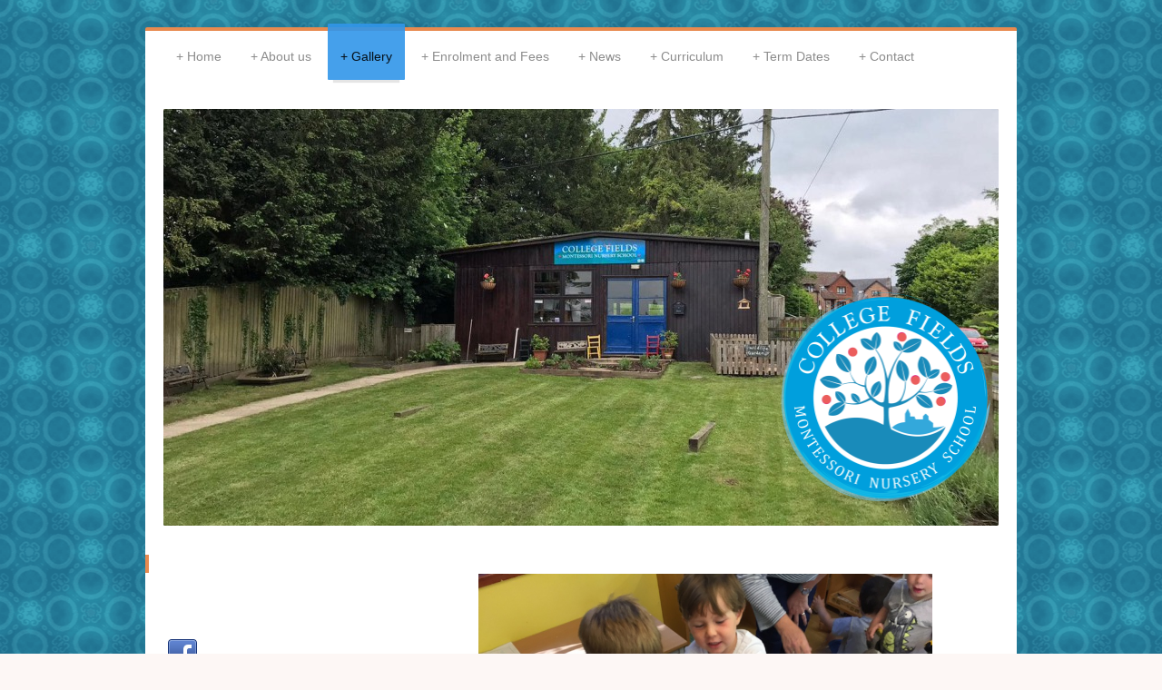

--- FILE ---
content_type: text/html; charset=UTF-8
request_url: https://www.college-fields-montessori-nursery-marlborough.co.uk/gallery/
body_size: 7807
content:
<!DOCTYPE html>
<html lang="en"  ><head prefix="og: http://ogp.me/ns# fb: http://ogp.me/ns/fb# business: http://ogp.me/ns/business#">
    <meta http-equiv="Content-Type" content="text/html; charset=utf-8"/>
    <meta name="generator" content="IONOS MyWebsite"/>
        
    <link rel="dns-prefetch" href="//cdn.website-start.de/"/>
    <link rel="dns-prefetch" href="//106.mod.mywebsite-editor.com"/>
    <link rel="dns-prefetch" href="https://106.sb.mywebsite-editor.com/"/>
    <link rel="shortcut icon" href="//cdn.website-start.de/favicon.ico"/>
        <title>We have a small team of experienced staff who have created a supportive and caring environment set in the grounds of Marlborough College</title>
    
    <style type="text/css">@media screen and (min-device-width: 1024px) {
            .mediumScreenDisabled { display:block }
            .smallScreenDisabled { display:block }
        }
        @media screen and (max-device-width: 1024px) { .mediumScreenDisabled { display:none } }
        @media screen and (max-device-width: 568px) { .smallScreenDisabled { display:none } }
                @media screen and (min-width: 1024px) {
            .mobilepreview .mediumScreenDisabled { display:block }
            .mobilepreview .smallScreenDisabled { display:block }
        }
        @media screen and (max-width: 1024px) { .mobilepreview .mediumScreenDisabled { display:none } }
        @media screen and (max-width: 568px) { .mobilepreview .smallScreenDisabled { display:none } }</style>
    <meta name="viewport" content="width=1025"/>

<meta name="format-detection" content="telephone=no"/>
        <meta name="keywords" content="Montessori, Nursery, School, Pre-School, Early Years, child, childcare, Marlborough, Maria Montessori, EYPS, Wiltshire, Education, Keyworker, EYFS,"/>
            <meta name="description" content="Welcome to College Fields Montessori Nursery School in Marlborough Our boys and girls learn through play and benefit from our lovely garden, set in the beautiful grounds of Marlborough College."/>
            <meta name="robots" content="index,follow"/>
        <link href="//cdn.website-start.de/templates/2044/style.css?1763478093678" rel="stylesheet" type="text/css"/>
    <link href="https://www.college-fields-montessori-nursery-marlborough.co.uk/s/style/theming.css?1757075938" rel="stylesheet" type="text/css"/>
    <link href="//cdn.website-start.de/app/cdn/min/group/web.css?1763478093678" rel="stylesheet" type="text/css"/>
<link href="//cdn.website-start.de/app/cdn/min/moduleserver/css/en_GB/common,shoppingbasket?1763478093678" rel="stylesheet" type="text/css"/>
    <link href="//cdn.website-start.de/app/cdn/min/group/mobilenavigation.css?1763478093678" rel="stylesheet" type="text/css"/>
    <link href="https://106.sb.mywebsite-editor.com/app/logstate2-css.php?site=999628551&amp;t=1768398108" rel="stylesheet" type="text/css"/>

<script type="text/javascript">
    /* <![CDATA[ */
var stagingMode = '';
    /* ]]> */
</script>
<script src="https://106.sb.mywebsite-editor.com/app/logstate-js.php?site=999628551&amp;t=1768398108"></script>

    <link href="//cdn.website-start.de/templates/2044/print.css?1763478093678" rel="stylesheet" media="print" type="text/css"/>
    <script type="text/javascript">
    /* <![CDATA[ */
    var systemurl = 'https://106.sb.mywebsite-editor.com/';
    var webPath = '/';
    var proxyName = '';
    var webServerName = 'www.college-fields-montessori-nursery-marlborough.co.uk';
    var sslServerUrl = 'https://www.college-fields-montessori-nursery-marlborough.co.uk';
    var nonSslServerUrl = 'http://www.college-fields-montessori-nursery-marlborough.co.uk';
    var webserverProtocol = 'http://';
    var nghScriptsUrlPrefix = '//106.mod.mywebsite-editor.com';
    var sessionNamespace = 'DIY_SB';
    var jimdoData = {
        cdnUrl:  '//cdn.website-start.de/',
        messages: {
            lightBox: {
    image : 'Image',
    of: 'of'
}

        },
        isTrial: 0,
        pageId: 325721    };
    var script_basisID = "999628551";

    diy = window.diy || {};
    diy.web = diy.web || {};

        diy.web.jsBaseUrl = "//cdn.website-start.de/s/build/";

    diy.context = diy.context || {};
    diy.context.type = diy.context.type || 'web';
    /* ]]> */
</script>

<script type="text/javascript" src="//cdn.website-start.de/app/cdn/min/group/web.js?1763478093678" crossorigin="anonymous"></script><script type="text/javascript" src="//cdn.website-start.de/s/build/web.bundle.js?1763478093678" crossorigin="anonymous"></script><script type="text/javascript" src="//cdn.website-start.de/app/cdn/min/group/mobilenavigation.js?1763478093678" crossorigin="anonymous"></script><script src="//cdn.website-start.de/app/cdn/min/moduleserver/js/en_GB/common,shoppingbasket?1763478093678"></script>
<script type="text/javascript" src="https://cdn.website-start.de/proxy/apps/aesai6/resource/dependencies/"></script><script type="text/javascript">
                    if (typeof require !== 'undefined') {
                        require.config({
                            waitSeconds : 10,
                            baseUrl : 'https://cdn.website-start.de/proxy/apps/aesai6/js/'
                        });
                    }
                </script><script type="text/javascript" src="//cdn.website-start.de/app/cdn/min/group/pfcsupport.js?1763478093678" crossorigin="anonymous"></script>    <meta property="og:type" content="business.business"/>
    <meta property="og:url" content="https://www.college-fields-montessori-nursery-marlborough.co.uk/gallery/"/>
    <meta property="og:title" content="We have a small team of experienced staff who have created a supportive and caring environment set in the grounds of Marlborough College"/>
            <meta property="og:description" content="Welcome to College Fields Montessori Nursery School in Marlborough Our boys and girls learn through play and benefit from our lovely garden, set in the beautiful grounds of Marlborough College."/>
                <meta property="og:image" content="https://www.college-fields-montessori-nursery-marlborough.co.uk/s/misc/logo.png?t=1764922316"/>
        <meta property="business:contact_data:country_name" content="United Kingdom"/>
    
    
    
    
    
    
    
    
</head>


<body class="body diyBgActive  cc-pagemode-default diyfeSidebarLeft diy-market-en_GB" data-pageid="325721" id="page-325721">
    
    <div class="diyw">
        <div class="diyweb">
	<div class="diyfeMobileNav">
		
<nav id="diyfeMobileNav" class="diyfeCA diyfeCA2" role="navigation">
    <a title="Expand/collapse navigation">Expand/collapse navigation</a>
    <ul class="mainNav1"><li class=" hasSubNavigation"><a data-page-id="323737" href="https://www.college-fields-montessori-nursery-marlborough.co.uk/" class=" level_1"><span>Home</span></a></li><li class=" hasSubNavigation"><a data-page-id="323738" href="https://www.college-fields-montessori-nursery-marlborough.co.uk/about-us/" class=" level_1"><span>About us</span></a><span class="diyfeDropDownSubOpener">&nbsp;</span><div class="diyfeDropDownSubList diyfeCA diyfeCA3"><ul class="mainNav2"><li class=" hasSubNavigation"><a data-page-id="323739" href="https://www.college-fields-montessori-nursery-marlborough.co.uk/about-us/our-approach/" class=" level_2"><span>Our approach</span></a></li><li class=" hasSubNavigation"><a data-page-id="323740" href="https://www.college-fields-montessori-nursery-marlborough.co.uk/about-us/our-team/" class=" level_2"><span>Our Team</span></a></li><li class=" hasSubNavigation"><a data-page-id="323741" href="https://www.college-fields-montessori-nursery-marlborough.co.uk/about-us/daily-routine/" class=" level_2"><span>Daily routine</span></a></li></ul></div></li><li class="current hasSubNavigation"><a data-page-id="325721" href="https://www.college-fields-montessori-nursery-marlborough.co.uk/gallery/" class="current level_1"><span>Gallery</span></a></li><li class=" hasSubNavigation"><a data-page-id="323742" href="https://www.college-fields-montessori-nursery-marlborough.co.uk/enrolment-and-fees/" class=" level_1"><span>Enrolment and Fees</span></a><span class="diyfeDropDownSubOpener">&nbsp;</span><div class="diyfeDropDownSubList diyfeCA diyfeCA3"><ul class="mainNav2"><li class=" hasSubNavigation"><a data-page-id="326490" href="https://www.college-fields-montessori-nursery-marlborough.co.uk/enrolment-and-fees/terms-and-conditions/" class=" level_2"><span>Terms and Conditions</span></a></li></ul></div></li><li class=" hasSubNavigation"><a data-page-id="323743" href="https://www.college-fields-montessori-nursery-marlborough.co.uk/news/" class=" level_1"><span>News</span></a></li><li class=" hasSubNavigation"><a data-page-id="323745" href="https://www.college-fields-montessori-nursery-marlborough.co.uk/curriculum/" class=" level_1"><span>Curriculum</span></a></li><li class=" hasSubNavigation"><a data-page-id="323744" href="https://www.college-fields-montessori-nursery-marlborough.co.uk/term-dates/" class=" level_1"><span>Term Dates</span></a></li><li class=" hasSubNavigation"><a data-page-id="323746" href="https://www.college-fields-montessori-nursery-marlborough.co.uk/contact/" class=" level_1"><span>Contact</span></a><span class="diyfeDropDownSubOpener">&nbsp;</span><div class="diyfeDropDownSubList diyfeCA diyfeCA3"><ul class="mainNav2"><li class=" hasSubNavigation"><a data-page-id="323747" href="https://www.college-fields-montessori-nursery-marlborough.co.uk/contact/how-to-find-us/" class=" level_2"><span>How to find us</span></a></li><li class=" hasSubNavigation"><a data-page-id="323748" href="https://www.college-fields-montessori-nursery-marlborough.co.uk/contact/legal-notice/" class=" level_2"><span>Legal notice</span></a></li></ul></div></li></ul></nav>
	</div>
  <div class="diywebContainer diyfeCA diyfeCA1">
    <div class="diywebHeader">
      <div class="diywebNav diywebNavMain diywebNav123">
        <div class="diywebLiveArea">
          <div class="webnavigation"><ul id="mainNav1" class="mainNav1"><li class="navTopItemGroup_1"><a data-page-id="323737" href="https://www.college-fields-montessori-nursery-marlborough.co.uk/" class="level_1"><span>Home</span></a></li><li class="navTopItemGroup_2"><a data-page-id="323738" href="https://www.college-fields-montessori-nursery-marlborough.co.uk/about-us/" class="level_1"><span>About us</span></a></li><li class="navTopItemGroup_3"><a data-page-id="325721" href="https://www.college-fields-montessori-nursery-marlborough.co.uk/gallery/" class="current level_1"><span>Gallery</span></a></li><li class="navTopItemGroup_4"><a data-page-id="323742" href="https://www.college-fields-montessori-nursery-marlborough.co.uk/enrolment-and-fees/" class="level_1"><span>Enrolment and Fees</span></a></li><li class="navTopItemGroup_5"><a data-page-id="323743" href="https://www.college-fields-montessori-nursery-marlborough.co.uk/news/" class="level_1"><span>News</span></a></li><li class="navTopItemGroup_6"><a data-page-id="323745" href="https://www.college-fields-montessori-nursery-marlborough.co.uk/curriculum/" class="level_1"><span>Curriculum</span></a></li><li class="navTopItemGroup_7"><a data-page-id="323744" href="https://www.college-fields-montessori-nursery-marlborough.co.uk/term-dates/" class="level_1"><span>Term Dates</span></a></li><li class="navTopItemGroup_8"><a data-page-id="323746" href="https://www.college-fields-montessori-nursery-marlborough.co.uk/contact/" class="level_1"><span>Contact</span></a></li></ul></div>
        </div>
      </div>
    </div>
    <div class="diywebEmotionHeader">
      <div class="diywebLiveArea">
        
<style type="text/css" media="all">
.diyw div#emotion-header {
        max-width: 920px;
        max-height: 459px;
                background: #a0a0a0;
    }

.diyw div#emotion-header-title-bg {
    left: 0%;
    top: 20%;
    width: 100%;
    height: 0%;

    background-color: #ffffff;
    opacity: 0.50;
    filter: alpha(opacity = 50);
    display: none;}
.diyw img#emotion-header-logo {
    left: 73.31%;
    top: 42.81%;
    background: transparent;
            width: 26.30%;
        height: 52.94%;
            }

.diyw div#emotion-header strong#emotion-header-title {
    left: 5%;
    top: 20%;
    color: #ffffff;
    display: none;    font: normal bold 26px/120% Helvetica, 'Helvetica Neue', 'Trebuchet MS', sans-serif;
}

.diyw div#emotion-no-bg-container{
    max-height: 459px;
}

.diyw div#emotion-no-bg-container .emotion-no-bg-height {
    margin-top: 49.89%;
}
</style>
<div id="emotion-header" data-action="loadView" data-params="active" data-imagescount="3">
            <img src="https://www.college-fields-montessori-nursery-marlborough.co.uk/s/img/emotionheader.jpg?1723206615.920px.459px" id="emotion-header-img" alt=""/>
            
        <div id="ehSlideshowPlaceholder">
            <div id="ehSlideShow">
                <div class="slide-container">
                                        <div style="background-color: #a0a0a0">
                            <img src="https://www.college-fields-montessori-nursery-marlborough.co.uk/s/img/emotionheader.jpg?1723206615.920px.459px" alt=""/>
                        </div>
                                    </div>
            </div>
        </div>


        <script type="text/javascript">
        //<![CDATA[
                diy.module.emotionHeader.slideShow.init({ slides: [{"url":"https:\/\/www.college-fields-montessori-nursery-marlborough.co.uk\/s\/img\/emotionheader.jpg?1723206615.920px.459px","image_alt":"","bgColor":"#a0a0a0"},{"url":"https:\/\/www.college-fields-montessori-nursery-marlborough.co.uk\/s\/img\/emotionheader_1.jpg?1723206615.920px.459px","image_alt":"","bgColor":"#a0a0a0"},{"url":"https:\/\/www.college-fields-montessori-nursery-marlborough.co.uk\/s\/img\/emotionheader_2.jpg?1723206615.920px.459px","image_alt":"","bgColor":"#a0a0a0"}] });
        //]]>
        </script>

    
                        <a href="https://www.college-fields-montessori-nursery-marlborough.co.uk/">
        
                    <img id="emotion-header-logo" src="https://www.college-fields-montessori-nursery-marlborough.co.uk/s/misc/logo.png?t=1764922317" alt=""/>
        
                    </a>
            
    
    
    
    <script type="text/javascript">
    //<![CDATA[
    (function ($) {
        function enableSvgTitle() {
                        var titleSvg = $('svg#emotion-header-title-svg'),
                titleHtml = $('#emotion-header-title'),
                emoWidthAbs = 920,
                emoHeightAbs = 459,
                offsetParent,
                titlePosition,
                svgBoxWidth,
                svgBoxHeight;

                        if (titleSvg.length && titleHtml.length) {
                offsetParent = titleHtml.offsetParent();
                titlePosition = titleHtml.position();
                svgBoxWidth = titleHtml.width();
                svgBoxHeight = titleHtml.height();

                                titleSvg.get(0).setAttribute('viewBox', '0 0 ' + svgBoxWidth + ' ' + svgBoxHeight);
                titleSvg.css({
                   left: Math.roundTo(100 * titlePosition.left / offsetParent.width(), 3) + '%',
                   top: Math.roundTo(100 * titlePosition.top / offsetParent.height(), 3) + '%',
                   width: Math.roundTo(100 * svgBoxWidth / emoWidthAbs, 3) + '%',
                   height: Math.roundTo(100 * svgBoxHeight / emoHeightAbs, 3) + '%'
                });

                titleHtml.css('visibility','hidden');
                titleSvg.css('visibility','visible');
            }
        }

        
            var posFunc = function($, overrideSize) {
                var elems = [], containerWidth, containerHeight;
                                    elems.push({
                        selector: '#emotion-header-title',
                        overrideSize: true,
                        horPos: 92.82,
                        vertPos: 5.78                    });
                    lastTitleWidth = $('#emotion-header-title').width();
                                                elems.push({
                    selector: '#emotion-header-title-bg',
                    horPos: 0,
                    vertPos: 18                });
                                
                containerWidth = parseInt('920');
                containerHeight = parseInt('459');

                for (var i = 0; i < elems.length; ++i) {
                    var el = elems[i],
                        $el = $(el.selector),
                        pos = {
                            left: el.horPos,
                            top: el.vertPos
                        };
                    if (!$el.length) continue;
                    var anchorPos = $el.anchorPosition();
                    anchorPos.$container = $('#emotion-header');

                    if (overrideSize === true || el.overrideSize === true) {
                        anchorPos.setContainerSize(containerWidth, containerHeight);
                    } else {
                        anchorPos.setContainerSize(null, null);
                    }

                    var pxPos = anchorPos.fromAnchorPosition(pos),
                        pcPos = anchorPos.toPercentPosition(pxPos);

                    var elPos = {};
                    if (!isNaN(parseFloat(pcPos.top)) && isFinite(pcPos.top)) {
                        elPos.top = pcPos.top + '%';
                    }
                    if (!isNaN(parseFloat(pcPos.left)) && isFinite(pcPos.left)) {
                        elPos.left = pcPos.left + '%';
                    }
                    $el.css(elPos);
                }

                // switch to svg title
                enableSvgTitle();
            };

                        var $emotionImg = jQuery('#emotion-header-img');
            if ($emotionImg.length > 0) {
                // first position the element based on stored size
                posFunc(jQuery, true);

                // trigger reposition using the real size when the element is loaded
                var ehLoadEvTriggered = false;
                $emotionImg.one('load', function(){
                    posFunc(jQuery);
                    ehLoadEvTriggered = true;
                                        diy.module.emotionHeader.slideShow.start();
                                    }).each(function() {
                                        if(this.complete || typeof this.complete === 'undefined') {
                        jQuery(this).load();
                    }
                });

                                noLoadTriggeredTimeoutId = setTimeout(function() {
                    if (!ehLoadEvTriggered) {
                        posFunc(jQuery);
                    }
                    window.clearTimeout(noLoadTriggeredTimeoutId)
                }, 5000);//after 5 seconds
            } else {
                jQuery(function(){
                    posFunc(jQuery);
                });
            }

                        if (jQuery.isBrowser && jQuery.isBrowser.ie8) {
                var longTitleRepositionCalls = 0;
                longTitleRepositionInterval = setInterval(function() {
                    if (lastTitleWidth > 0 && lastTitleWidth != jQuery('#emotion-header-title').width()) {
                        posFunc(jQuery);
                    }
                    longTitleRepositionCalls++;
                    // try this for 5 seconds
                    if (longTitleRepositionCalls === 5) {
                        window.clearInterval(longTitleRepositionInterval);
                    }
                }, 1000);//each 1 second
            }

            }(jQuery));
    //]]>
    </script>

    </div>

      </div>
    </div>
    <div class="diywebContent">
      <div class="diywebLiveArea">
        <div class="diywebMain">
          <div class="diywebGutter">
            
        <div id="content_area">
        	<div id="content_start"></div>
        	
        
        <div id="matrix_335941" class="sortable-matrix" data-matrixId="335941"><div class="n module-type-gallery diyfeLiveArea "> <div class="ccgalerie slideshow clearover" id="slideshow-gallery-32684401" data-jsclass="GallerySlideshow" data-jsoptions="effect: 'random',changeTime: 5000,maxHeight: '375px',navigation: true,startPaused: false">

    <div class="thumb_pro1">
    	<div class="innerthumbnail">
    		<a href="https://www.college-fields-montessori-nursery-marlborough.co.uk/s/cc_images/cache_66735361.JPG" data-is-image="true" target="_blank">    			<img data-width="800" data-height="600" src="https://www.college-fields-montessori-nursery-marlborough.co.uk/s/cc_images/thumb_66735361.JPG"/>
    		</a>    	</div>
    </div>
        <div class="thumb_pro1">
    	<div class="innerthumbnail">
    		<a href="https://www.college-fields-montessori-nursery-marlborough.co.uk/s/cc_images/cache_66735362.JPG" data-is-image="true" target="_blank">    			<img data-width="800" data-height="600" src="https://www.college-fields-montessori-nursery-marlborough.co.uk/s/cc_images/thumb_66735362.JPG"/>
    		</a>    	</div>
    </div>
        <div class="thumb_pro1">
    	<div class="innerthumbnail">
    		<a href="https://www.college-fields-montessori-nursery-marlborough.co.uk/s/cc_images/cache_66735363.JPG" data-is-image="true" target="_blank">    			<img data-width="800" data-height="600" src="https://www.college-fields-montessori-nursery-marlborough.co.uk/s/cc_images/thumb_66735363.JPG"/>
    		</a>    	</div>
    </div>
        <div class="thumb_pro1">
    	<div class="innerthumbnail">
    		<a href="https://www.college-fields-montessori-nursery-marlborough.co.uk/s/cc_images/cache_66735364.JPG" data-is-image="true" target="_blank">    			<img data-width="800" data-height="600" src="https://www.college-fields-montessori-nursery-marlborough.co.uk/s/cc_images/thumb_66735364.JPG"/>
    		</a>    	</div>
    </div>
        <div class="thumb_pro1">
    	<div class="innerthumbnail">
    		<a href="https://www.college-fields-montessori-nursery-marlborough.co.uk/s/cc_images/cache_66735365.JPG" data-is-image="true" target="_blank">    			<img data-width="800" data-height="600" src="https://www.college-fields-montessori-nursery-marlborough.co.uk/s/cc_images/thumb_66735365.JPG"/>
    		</a>    	</div>
    </div>
        <div class="thumb_pro1">
    	<div class="innerthumbnail">
    		<a href="https://www.college-fields-montessori-nursery-marlborough.co.uk/s/cc_images/cache_66735366.png" data-is-image="true" target="_blank">    			<img data-width="576" data-height="768" src="https://www.college-fields-montessori-nursery-marlborough.co.uk/s/cc_images/thumb_66735366.png"/>
    		</a>    	</div>
    </div>
        <div class="thumb_pro1">
    	<div class="innerthumbnail">
    		<a href="https://www.college-fields-montessori-nursery-marlborough.co.uk/s/cc_images/cache_66735367.JPG" data-is-image="true" target="_blank">    			<img data-width="1024" data-height="768" src="https://www.college-fields-montessori-nursery-marlborough.co.uk/s/cc_images/thumb_66735367.JPG"/>
    		</a>    	</div>
    </div>
        <div class="thumb_pro1">
    	<div class="innerthumbnail">
    		<a href="https://www.college-fields-montessori-nursery-marlborough.co.uk/s/cc_images/cache_66735368.png" data-is-image="true" target="_blank">    			<img data-width="576" data-height="768" src="https://www.college-fields-montessori-nursery-marlborough.co.uk/s/cc_images/thumb_66735368.png"/>
    		</a>    	</div>
    </div>
        <div class="thumb_pro1">
    	<div class="innerthumbnail">
    		<a href="https://www.college-fields-montessori-nursery-marlborough.co.uk/s/cc_images/cache_66735369.png" data-is-image="true" target="_blank">    			<img data-width="576" data-height="768" src="https://www.college-fields-montessori-nursery-marlborough.co.uk/s/cc_images/thumb_66735369.png"/>
    		</a>    	</div>
    </div>
        <div class="thumb_pro1">
    	<div class="innerthumbnail">
    		<a title="our art gallery" href="https://www.college-fields-montessori-nursery-marlborough.co.uk/s/cc_images/cache_66735370.png" data-is-image="true" target="_blank">    			<img data-width="1024" data-height="768" src="https://www.college-fields-montessori-nursery-marlborough.co.uk/s/cc_images/thumb_66735370.png" title="our art gallery"/>
    		</a>    	</div>
    </div>
        <div class="thumb_pro1">
    	<div class="innerthumbnail">
    		<a href="https://www.college-fields-montessori-nursery-marlborough.co.uk/s/cc_images/cache_66735371.jpg" data-is-image="true" target="_blank">    			<img data-width="576" data-height="768" src="https://www.college-fields-montessori-nursery-marlborough.co.uk/s/cc_images/thumb_66735371.jpg"/>
    		</a>    	</div>
    </div>
        <div class="thumb_pro1">
    	<div class="innerthumbnail">
    		<a href="https://www.college-fields-montessori-nursery-marlborough.co.uk/s/cc_images/cache_66735372.jpg" data-is-image="true" target="_blank">    			<img data-width="576" data-height="768" src="https://www.college-fields-montessori-nursery-marlborough.co.uk/s/cc_images/thumb_66735372.jpg"/>
    		</a>    	</div>
    </div>
        <div class="thumb_pro1">
    	<div class="innerthumbnail">
    		<a href="https://www.college-fields-montessori-nursery-marlborough.co.uk/s/cc_images/cache_66735373.jpg" data-is-image="true" target="_blank">    			<img data-width="576" data-height="768" src="https://www.college-fields-montessori-nursery-marlborough.co.uk/s/cc_images/thumb_66735373.jpg"/>
    		</a>    	</div>
    </div>
        <div class="thumb_pro1">
    	<div class="innerthumbnail">
    		<a href="https://www.college-fields-montessori-nursery-marlborough.co.uk/s/cc_images/cache_66735374.jpg" data-is-image="true" target="_blank">    			<img data-width="576" data-height="768" src="https://www.college-fields-montessori-nursery-marlborough.co.uk/s/cc_images/thumb_66735374.jpg"/>
    		</a>    	</div>
    </div>
        <div class="thumb_pro1">
    	<div class="innerthumbnail">
    		<a href="https://www.college-fields-montessori-nursery-marlborough.co.uk/s/cc_images/cache_66735375.jpg" data-is-image="true" target="_blank">    			<img data-width="1024" data-height="768" src="https://www.college-fields-montessori-nursery-marlborough.co.uk/s/cc_images/thumb_66735375.jpg"/>
    		</a>    	</div>
    </div>
        <div class="thumb_pro1">
    	<div class="innerthumbnail">
    		<a href="https://www.college-fields-montessori-nursery-marlborough.co.uk/s/cc_images/cache_66735376.jpg" data-is-image="true" target="_blank">    			<img data-width="662" data-height="768" src="https://www.college-fields-montessori-nursery-marlborough.co.uk/s/cc_images/thumb_66735376.jpg"/>
    		</a>    	</div>
    </div>
        <div class="thumb_pro1">
    	<div class="innerthumbnail">
    		<a href="https://www.college-fields-montessori-nursery-marlborough.co.uk/s/cc_images/cache_66735377.jpg" data-is-image="true" target="_blank">    			<img data-width="576" data-height="768" src="https://www.college-fields-montessori-nursery-marlborough.co.uk/s/cc_images/thumb_66735377.jpg"/>
    		</a>    	</div>
    </div>
        <div class="thumb_pro1">
    	<div class="innerthumbnail">
    		<a href="https://www.college-fields-montessori-nursery-marlborough.co.uk/s/cc_images/cache_66735378.jpg" data-is-image="true" target="_blank">    			<img data-width="576" data-height="768" src="https://www.college-fields-montessori-nursery-marlborough.co.uk/s/cc_images/thumb_66735378.jpg"/>
    		</a>    	</div>
    </div>
        <div class="thumb_pro1">
    	<div class="innerthumbnail">
    		<a href="https://www.college-fields-montessori-nursery-marlborough.co.uk/s/cc_images/cache_66735379.jpg" data-is-image="true" target="_blank">    			<img data-width="552" data-height="500" src="https://www.college-fields-montessori-nursery-marlborough.co.uk/s/cc_images/thumb_66735379.jpg"/>
    		</a>    	</div>
    </div>
        <div class="thumb_pro1">
    	<div class="innerthumbnail">
    		<a href="https://www.college-fields-montessori-nursery-marlborough.co.uk/s/cc_images/cache_66735380.jpg" data-is-image="true" target="_blank">    			<img data-width="576" data-height="768" src="https://www.college-fields-montessori-nursery-marlborough.co.uk/s/cc_images/thumb_66735380.jpg"/>
    		</a>    	</div>
    </div>
        <div class="thumb_pro1">
    	<div class="innerthumbnail">
    		<a href="https://www.college-fields-montessori-nursery-marlborough.co.uk/s/cc_images/cache_66735381.jpg" data-is-image="true" target="_blank">    			<img data-width="576" data-height="768" src="https://www.college-fields-montessori-nursery-marlborough.co.uk/s/cc_images/thumb_66735381.jpg"/>
    		</a>    	</div>
    </div>
        <div class="thumb_pro1">
    	<div class="innerthumbnail">
    		<a href="https://www.college-fields-montessori-nursery-marlborough.co.uk/s/cc_images/cache_66735382.jpg" data-is-image="true" target="_blank">    			<img data-width="576" data-height="768" src="https://www.college-fields-montessori-nursery-marlborough.co.uk/s/cc_images/thumb_66735382.jpg"/>
    		</a>    	</div>
    </div>
        <div class="thumb_pro1">
    	<div class="innerthumbnail">
    		<a href="https://www.college-fields-montessori-nursery-marlborough.co.uk/s/cc_images/cache_66735383.jpg" data-is-image="true" target="_blank">    			<img data-width="576" data-height="768" src="https://www.college-fields-montessori-nursery-marlborough.co.uk/s/cc_images/thumb_66735383.jpg"/>
    		</a>    	</div>
    </div>
        <div class="thumb_pro1">
    	<div class="innerthumbnail">
    		<a href="https://www.college-fields-montessori-nursery-marlborough.co.uk/s/cc_images/cache_66735384.jpg" data-is-image="true" target="_blank">    			<img data-width="811" data-height="540" src="https://www.college-fields-montessori-nursery-marlborough.co.uk/s/cc_images/thumb_66735384.jpg"/>
    		</a>    	</div>
    </div>
        <div class="thumb_pro1">
    	<div class="innerthumbnail">
    		<a href="https://www.college-fields-montessori-nursery-marlborough.co.uk/s/cc_images/cache_66735385.jpg" data-is-image="true" target="_blank">    			<img data-width="576" data-height="768" src="https://www.college-fields-montessori-nursery-marlborough.co.uk/s/cc_images/thumb_66735385.jpg"/>
    		</a>    	</div>
    </div>
        <div class="thumb_pro1">
    	<div class="innerthumbnail">
    		<a href="https://www.college-fields-montessori-nursery-marlborough.co.uk/s/cc_images/cache_66735386.jpg" data-is-image="true" target="_blank">    			<img data-width="1024" data-height="768" src="https://www.college-fields-montessori-nursery-marlborough.co.uk/s/cc_images/thumb_66735386.jpg"/>
    		</a>    	</div>
    </div>
        <div class="thumb_pro1">
    	<div class="innerthumbnail">
    		<a href="https://www.college-fields-montessori-nursery-marlborough.co.uk/s/cc_images/cache_66735387.jpg" data-is-image="true" target="_blank">    			<img data-width="1024" data-height="768" src="https://www.college-fields-montessori-nursery-marlborough.co.uk/s/cc_images/thumb_66735387.jpg"/>
    		</a>    	</div>
    </div>
        <div class="thumb_pro1">
    	<div class="innerthumbnail">
    		<a href="https://www.college-fields-montessori-nursery-marlborough.co.uk/s/cc_images/cache_66735388.jpg" data-is-image="true" target="_blank">    			<img data-width="526" data-height="701" src="https://www.college-fields-montessori-nursery-marlborough.co.uk/s/cc_images/thumb_66735388.jpg"/>
    		</a>    	</div>
    </div>
        <div class="thumb_pro1">
    	<div class="innerthumbnail">
    		<a href="https://www.college-fields-montessori-nursery-marlborough.co.uk/s/cc_images/cache_66735389.jpg" data-is-image="true" target="_blank">    			<img data-width="1024" data-height="727" src="https://www.college-fields-montessori-nursery-marlborough.co.uk/s/cc_images/thumb_66735389.jpg"/>
    		</a>    	</div>
    </div>
        <div class="thumb_pro1">
    	<div class="innerthumbnail">
    		<a href="https://www.college-fields-montessori-nursery-marlborough.co.uk/s/cc_images/cache_66735390.jpg" data-is-image="true" target="_blank">    			<img data-width="1024" data-height="768" src="https://www.college-fields-montessori-nursery-marlborough.co.uk/s/cc_images/thumb_66735390.jpg"/>
    		</a>    	</div>
    </div>
        <div class="thumb_pro1">
    	<div class="innerthumbnail">
    		<a href="https://www.college-fields-montessori-nursery-marlborough.co.uk/s/cc_images/cache_66735391.jpg" data-is-image="true" target="_blank">    			<img data-width="1024" data-height="768" src="https://www.college-fields-montessori-nursery-marlborough.co.uk/s/cc_images/thumb_66735391.jpg"/>
    		</a>    	</div>
    </div>
        <div class="thumb_pro1">
    	<div class="innerthumbnail">
    		<a href="https://www.college-fields-montessori-nursery-marlborough.co.uk/s/cc_images/cache_66735392.jpg" data-is-image="true" target="_blank">    			<img data-width="1024" data-height="768" src="https://www.college-fields-montessori-nursery-marlborough.co.uk/s/cc_images/thumb_66735392.jpg"/>
    		</a>    	</div>
    </div>
        <div class="thumb_pro1">
    	<div class="innerthumbnail">
    		<a href="https://www.college-fields-montessori-nursery-marlborough.co.uk/s/cc_images/cache_66735393.jpg" data-is-image="true" target="_blank">    			<img data-width="1024" data-height="768" src="https://www.college-fields-montessori-nursery-marlborough.co.uk/s/cc_images/thumb_66735393.jpg"/>
    		</a>    	</div>
    </div>
        <div class="thumb_pro1">
    	<div class="innerthumbnail">
    		<a href="https://www.college-fields-montessori-nursery-marlborough.co.uk/s/cc_images/cache_66735394.jpg" data-is-image="true" target="_blank">    			<img data-width="526" data-height="530" src="https://www.college-fields-montessori-nursery-marlborough.co.uk/s/cc_images/thumb_66735394.jpg"/>
    		</a>    	</div>
    </div>
        <div class="thumb_pro1">
    	<div class="innerthumbnail">
    		<a href="https://www.college-fields-montessori-nursery-marlborough.co.uk/s/cc_images/cache_66735395.jpg" data-is-image="true" target="_blank">    			<img data-width="1024" data-height="768" src="https://www.college-fields-montessori-nursery-marlborough.co.uk/s/cc_images/thumb_66735395.jpg"/>
    		</a>    	</div>
    </div>
        <div class="thumb_pro1">
    	<div class="innerthumbnail">
    		<a href="https://www.college-fields-montessori-nursery-marlborough.co.uk/s/cc_images/cache_66735396.jpg" data-is-image="true" target="_blank">    			<img data-width="1024" data-height="768" src="https://www.college-fields-montessori-nursery-marlborough.co.uk/s/cc_images/thumb_66735396.jpg"/>
    		</a>    	</div>
    </div>
        <div class="thumb_pro1">
    	<div class="innerthumbnail">
    		<a href="https://www.college-fields-montessori-nursery-marlborough.co.uk/s/cc_images/cache_66735397.jpg" data-is-image="true" target="_blank">    			<img data-width="526" data-height="701" src="https://www.college-fields-montessori-nursery-marlborough.co.uk/s/cc_images/thumb_66735397.jpg"/>
    		</a>    	</div>
    </div>
        <div class="thumb_pro1">
    	<div class="innerthumbnail">
    		<a href="https://www.college-fields-montessori-nursery-marlborough.co.uk/s/cc_images/cache_66735398.jpg" data-is-image="true" target="_blank">    			<img data-width="1024" data-height="656" src="https://www.college-fields-montessori-nursery-marlborough.co.uk/s/cc_images/thumb_66735398.jpg"/>
    		</a>    	</div>
    </div>
        <div class="thumb_pro1">
    	<div class="innerthumbnail">
    		<a href="https://www.college-fields-montessori-nursery-marlborough.co.uk/s/cc_images/cache_66735399.jpg" data-is-image="true" target="_blank">    			<img data-width="1024" data-height="768" src="https://www.college-fields-montessori-nursery-marlborough.co.uk/s/cc_images/thumb_66735399.jpg"/>
    		</a>    	</div>
    </div>
        <div class="thumb_pro1">
    	<div class="innerthumbnail">
    		<a href="https://www.college-fields-montessori-nursery-marlborough.co.uk/s/cc_images/cache_66735400.jpg" data-is-image="true" target="_blank">    			<img data-width="1024" data-height="725" src="https://www.college-fields-montessori-nursery-marlborough.co.uk/s/cc_images/thumb_66735400.jpg"/>
    		</a>    	</div>
    </div>
        <div class="thumb_pro1">
    	<div class="innerthumbnail">
    		<a href="https://www.college-fields-montessori-nursery-marlborough.co.uk/s/cc_images/cache_66735401.jpg" data-is-image="true" target="_blank">    			<img data-width="1024" data-height="768" src="https://www.college-fields-montessori-nursery-marlborough.co.uk/s/cc_images/thumb_66735401.jpg"/>
    		</a>    	</div>
    </div>
        <div class="thumb_pro1">
    	<div class="innerthumbnail">
    		<a href="https://www.college-fields-montessori-nursery-marlborough.co.uk/s/cc_images/cache_66735402.jpg" data-is-image="true" target="_blank">    			<img data-width="1024" data-height="768" src="https://www.college-fields-montessori-nursery-marlborough.co.uk/s/cc_images/thumb_66735402.jpg"/>
    		</a>    	</div>
    </div>
        <div class="thumb_pro1">
    	<div class="innerthumbnail">
    		<a href="https://www.college-fields-montessori-nursery-marlborough.co.uk/s/cc_images/cache_66735403.jpg" data-is-image="true" target="_blank">    			<img data-width="576" data-height="768" src="https://www.college-fields-montessori-nursery-marlborough.co.uk/s/cc_images/thumb_66735403.jpg"/>
    		</a>    	</div>
    </div>
        <div class="thumb_pro1">
    	<div class="innerthumbnail">
    		<a href="https://www.college-fields-montessori-nursery-marlborough.co.uk/s/cc_images/cache_66735404.jpg" data-is-image="true" target="_blank">    			<img data-width="1024" data-height="768" src="https://www.college-fields-montessori-nursery-marlborough.co.uk/s/cc_images/thumb_66735404.jpg"/>
    		</a>    	</div>
    </div>
        <div class="thumb_pro1">
    	<div class="innerthumbnail">
    		<a href="https://www.college-fields-montessori-nursery-marlborough.co.uk/s/cc_images/cache_66735405.jpg" data-is-image="true" target="_blank">    			<img data-width="1024" data-height="747" src="https://www.college-fields-montessori-nursery-marlborough.co.uk/s/cc_images/thumb_66735405.jpg"/>
    		</a>    	</div>
    </div>
        <div class="thumb_pro1">
    	<div class="innerthumbnail">
    		<a href="https://www.college-fields-montessori-nursery-marlborough.co.uk/s/cc_images/cache_66735406.jpg" data-is-image="true" target="_blank">    			<img data-width="576" data-height="768" src="https://www.college-fields-montessori-nursery-marlborough.co.uk/s/cc_images/thumb_66735406.jpg"/>
    		</a>    	</div>
    </div>
        <div class="thumb_pro1">
    	<div class="innerthumbnail">
    		<a href="https://www.college-fields-montessori-nursery-marlborough.co.uk/s/cc_images/cache_66735407.jpg" data-is-image="true" target="_blank">    			<img data-width="576" data-height="768" src="https://www.college-fields-montessori-nursery-marlborough.co.uk/s/cc_images/thumb_66735407.jpg"/>
    		</a>    	</div>
    </div>
        <div class="thumb_pro1">
    	<div class="innerthumbnail">
    		<a href="https://www.college-fields-montessori-nursery-marlborough.co.uk/s/cc_images/cache_66735408.jpg" data-is-image="true" target="_blank">    			<img data-width="704" data-height="739" src="https://www.college-fields-montessori-nursery-marlborough.co.uk/s/cc_images/thumb_66735408.jpg"/>
    		</a>    	</div>
    </div>
        <div class="thumb_pro1">
    	<div class="innerthumbnail">
    		<a href="https://www.college-fields-montessori-nursery-marlborough.co.uk/s/cc_images/cache_66735409.jpg" data-is-image="true" target="_blank">    			<img data-width="551" data-height="768" src="https://www.college-fields-montessori-nursery-marlborough.co.uk/s/cc_images/thumb_66735409.jpg"/>
    		</a>    	</div>
    </div>
        <div class="thumb_pro1">
    	<div class="innerthumbnail">
    		<a href="https://www.college-fields-montessori-nursery-marlborough.co.uk/s/cc_images/cache_66735410.jpg" data-is-image="true" target="_blank">    			<img data-width="1024" data-height="768" src="https://www.college-fields-montessori-nursery-marlborough.co.uk/s/cc_images/thumb_66735410.jpg"/>
    		</a>    	</div>
    </div>
        <div class="thumb_pro1">
    	<div class="innerthumbnail">
    		<a href="https://www.college-fields-montessori-nursery-marlborough.co.uk/s/cc_images/cache_66735411.jpg" data-is-image="true" target="_blank">    			<img data-width="648" data-height="768" src="https://www.college-fields-montessori-nursery-marlborough.co.uk/s/cc_images/thumb_66735411.jpg"/>
    		</a>    	</div>
    </div>
        <div class="thumb_pro1">
    	<div class="innerthumbnail">
    		<a href="https://www.college-fields-montessori-nursery-marlborough.co.uk/s/cc_images/cache_66735412.jpg" data-is-image="true" target="_blank">    			<img data-width="576" data-height="768" src="https://www.college-fields-montessori-nursery-marlborough.co.uk/s/cc_images/thumb_66735412.jpg"/>
    		</a>    	</div>
    </div>
        <div class="thumb_pro1">
    	<div class="innerthumbnail">
    		<a href="https://www.college-fields-montessori-nursery-marlborough.co.uk/s/cc_images/cache_66735413.jpg" data-is-image="true" target="_blank">    			<img data-width="576" data-height="768" src="https://www.college-fields-montessori-nursery-marlborough.co.uk/s/cc_images/thumb_66735413.jpg"/>
    		</a>    	</div>
    </div>
        <div class="thumb_pro1">
    	<div class="innerthumbnail">
    		<a href="https://www.college-fields-montessori-nursery-marlborough.co.uk/s/cc_images/cache_66735414.jpg" data-is-image="true" target="_blank">    			<img data-width="576" data-height="768" src="https://www.college-fields-montessori-nursery-marlborough.co.uk/s/cc_images/thumb_66735414.jpg"/>
    		</a>    	</div>
    </div>
        <div class="thumb_pro1">
    	<div class="innerthumbnail">
    		<a href="https://www.college-fields-montessori-nursery-marlborough.co.uk/s/cc_images/cache_66735415.jpg" data-is-image="true" target="_blank">    			<img data-width="1024" data-height="768" src="https://www.college-fields-montessori-nursery-marlborough.co.uk/s/cc_images/thumb_66735415.jpg"/>
    		</a>    	</div>
    </div>
        <div class="thumb_pro1">
    	<div class="innerthumbnail">
    		<a href="https://www.college-fields-montessori-nursery-marlborough.co.uk/s/cc_images/cache_66735416.jpg" data-is-image="true" target="_blank">    			<img data-width="595" data-height="768" src="https://www.college-fields-montessori-nursery-marlborough.co.uk/s/cc_images/thumb_66735416.jpg"/>
    		</a>    	</div>
    </div>
        <div class="thumb_pro1">
    	<div class="innerthumbnail">
    		<a href="https://www.college-fields-montessori-nursery-marlborough.co.uk/s/cc_images/cache_66735417.jpg" data-is-image="true" target="_blank">    			<img data-width="1024" data-height="768" src="https://www.college-fields-montessori-nursery-marlborough.co.uk/s/cc_images/thumb_66735417.jpg"/>
    		</a>    	</div>
    </div>
    </div>
 </div></div>
        
        
        </div>
          </div>
        </div>
        <div class="diywebSecondary diyfeCA diyfeCA3">
          <div class="diywebNav diywebNav23">
            <div class="diywebGutter">
              <div class="webnavigation"></div>
            </div>
          </div>
          <div class="diywebSidebar">
            <div class="diywebGutter">
              <div id="matrix_333828" class="sortable-matrix" data-matrixId="333828"><div class="n module-type-webcomponent-socialNetworkBar diyfeLiveArea "> <div id="webcomponent_f73408c0-b479-48e1-9bf8-06070a9a6c03_web" class="diysdk_contentApps_socialNetworkBar web_view webcomponent diyApp">
<style type="text/css">
@media only screen and (max-width: 1024px) {
    .diysdk_contentApps_socialNetworkBar.web_view.webcomponent .alignment {width: 100% !important;}
}
</style>
        <div class="alignment clear align_left" style="width: 100%">
            <div>
                <label for="f73408c0-b479-48e1-9bf8-06070a9a6c03-socialNetworks" class="socialNetworkLabel"/>
            </div>
                            <a href="https://www.facebook.com/profile.php?id=100063626229498" target="_blank"><img src="https://cdn.website-start.de/proxy/apps/ie7nah/s/contentApps/socialNetworkBar/public/images/facebook_small.png" class="small topMargin"/> </a>
                            <div class="clear"></div>
        </div>
        <div class="clear"></div>
    
</div><script type="text/javascript">/* <![CDATA[ */
var data = {"instance":{"data":{"count":1,"type":"socialNetworkSelect"},"name":"socialNetworkBar","localizedName":"socialNetworkBar.edit.title","id":"f73408c0-b479-48e1-9bf8-06070a9a6c03","view":"web","app":{"version":"1.0","name":"contentApps","id":"AF123CDA-4DE7-4C7C-BDE1-EC20086E8CA7"},"isSitebuilder":false,"environmentConfig":{"isSitebuilder":false,"staticUrlPrefix":"https:\/\/cdn.website-start.de\/proxy\/apps\/ie7nah"}},"resources":{"css":["https:\/\/cdn.website-start.de\/proxy\/apps\/ie7nah\/s\/diy\/basic\/public\/css\/basic.css?rev-1572432991=","https:\/\/cdn.website-start.de\/proxy\/apps\/ie7nah\/s\/contentApps\/socialNetworkBar\/public\/css\/web.css?rev-1572432991="],"js":["order!https:\/\/cdn.website-start.de\/proxy\/apps\/ie7nah\/s\/contentApps\/socialNetworkBar\/public\/js\/socialNetworkBar.js?rev-1572432991=","order!https:\/\/cdn.website-start.de\/proxy\/apps\/ie7nah\/api\/app\/contentApps\/translation\/en_GB?rev-1572432991="]},"embeddedComponents":[]};
var baseSaveUrl = '/proxy/apps/';
var instanceCreator = new diysdk.webcomponentIntegrator();
instanceCreator.create(data, baseSaveUrl);
/* ]]> */</script> </div><div class="n module-type-header diyfeLiveArea "> <h2><span class="diyfeDecoration">CONTACT US</span></h2> </div><div class="n module-type-text diyfeLiveArea "> <p>Tel:</p>
<p>MOBILE</p>
<p>07551943733</p>
<p>LANDLINE</p>
<p>01672 515486</p>
<p> </p>
<p>Ofsted URN  2753009</p>
<p><span style="font-size:14px;">collegefieldsnursery@outlook.com</span></p>
<p> </p>
<p>Please also use our <a href="https://www.college-fields-montessori-nursery-marlborough.co.uk/contact/">contact form</a>.</p> </div><div class="n module-type-hr diyfeLiveArea "> <div style="padding: 0px 0px">
    <div class="hr"></div>
</div>
 </div><div class="n module-type-header diyfeLiveArea "> <h2><span class="diyfeDecoration">Address</span></h2> </div><div class="n module-type-text diyfeLiveArea "> <p>College Fields Montessori Nursery</p>
<p>Marlborough</p>
<p>SN8 1UA</p>
<p> </p>
<p> </p> </div><div class="n module-type-webcomponent-businessHours diyfeLiveArea "> <div id="webcomponent_8f01758b-d918-43f7-9e1e-ad0853d05828_web" class="diysdk_contentApps_businessHours web_view webcomponent diyApp">
<style type="text/css">
@media only screen and (max-width: 1024px) {
    .diysdk_contentApps_businessHours.web_view.webcomponent .large .days
    {
        padding-right: 10px;
        float: left;
    }
    .diysdk_contentApps_businessHours.web_view.webcomponent .large  .time
    {
        float:left;
    }
    .diysdk_contentApps_businessHours.web_view.webcomponent .large .days span p
    {
        text-align: right;
    }
}

@media only screen and (max-width: 568px) {
    .diysdk_contentApps_businessHours.web_view.webcomponent .days
    {
        padding-right: 0px !important;
        float: none !important;
        width: auto !important;
    }
    .diysdk_contentApps_businessHours.web_view.webcomponent .time
    {
        float:none !important;
    }
    .diysdk_contentApps_businessHours.web_view.webcomponent .days span p
    {
        text-align: inherit !important;
    }
}
</style>
    <div itemscope="" itemtype="http://schema.org/LocalBusiness" class="alignment large align_left clear">
        <div class="title"><h2>OPENING TIMES</h2></div>
        <div class="clear"></div>
        <div class="businessHoursTable">
                            <div class="businessHours">
                        <div class="days">
                                                    <span><p class="marginApplied">Mon :</p></span>
                        </div>
                        <div class="time">
                                                    <div class="from1">
                                <span>
                                    <p class="marginApplied">
                                    08:30  - 16:00                                     </p>
                                </span>
                            </div>
                                                    </div>
                                                        <meta itemprop="openingHours" content="Mo 08:30-16:00"/>
                                                        <div class="clear"></div>
                    </div>
                                        <div class="businessHours">
                        <div class="days">
                                                    <span><p class="marginApplied">Tue :</p></span>
                        </div>
                        <div class="time">
                                                    <div class="from1">
                                <span>
                                    <p class="marginApplied">
                                    08:30  - 16:00                                     </p>
                                </span>
                            </div>
                                                    </div>
                                                        <meta itemprop="openingHours" content="Tu 08:30-16:00"/>
                                                        <div class="clear"></div>
                    </div>
                                        <div class="businessHours">
                        <div class="days">
                                                    <span><p class="marginApplied">Wed :</p></span>
                        </div>
                        <div class="time">
                                                    <div class="from1">
                                <span>
                                    <p class="marginApplied">
                                    08:30  - 16:00                                     </p>
                                </span>
                            </div>
                                                    </div>
                                                        <meta itemprop="openingHours" content="We 08:30-16:00"/>
                                                        <div class="clear"></div>
                    </div>
                                        <div class="businessHours">
                        <div class="days">
                                                    <span><p class="marginApplied">Thu :</p></span>
                        </div>
                        <div class="time">
                                                    <div class="from1">
                                <span>
                                    <p class="marginApplied">
                                    08:30  - 16:00                                     </p>
                                </span>
                            </div>
                                                    </div>
                                                        <meta itemprop="openingHours" content="Th 08:30-16:00"/>
                                                        <div class="clear"></div>
                    </div>
                                        <div class="businessHours">
                        <div class="days">
                                                    <span><p class="marginApplied">Fri :</p></span>
                        </div>
                        <div class="time">
                                                    <div class="from1">
                                <span>
                                    <p class="marginApplied">
                                    08:30  - 16:00                                     </p>
                                </span>
                            </div>
                                                    </div>
                                                        <meta itemprop="openingHours" content="Fr 08:30-16:00"/>
                                                        <div class="clear"></div>
                    </div>
                            </div>
        <div class="clear"></div>
        <div class="callAction"><p>We offer government funded places between 0900 - 1500 We are open term time only and closed on Bank holidays. We often offer holiday club sessions for 2 - 8 year olds that can be booked in advance.</p></div>
        <div class="clear"></div>
    </div>
</div><script type="text/javascript">/* <![CDATA[ */
var data = {"instance":{"data":{"renderOptions":{"width":"233","height":null,"upgradeable":"0","packagetransition":"none"},"contentWidth":209},"name":"businessHours","localizedName":"businessHours.edit.title","id":"8f01758b-d918-43f7-9e1e-ad0853d05828","view":"web","app":{"version":"1.0","name":"contentApps","id":"AF123CDA-4DE7-4C7C-BDE1-EC20086E8CA7"},"isSitebuilder":false,"environmentConfig":{"isSitebuilder":false,"staticUrlPrefix":"https:\/\/cdn.website-start.de\/proxy\/apps\/ie7nah"}},"resources":{"css":["https:\/\/cdn.website-start.de\/proxy\/apps\/ie7nah\/s\/diy\/basic\/public\/css\/basic.css?rev-1572432991=","https:\/\/cdn.website-start.de\/proxy\/apps\/ie7nah\/s\/contentApps\/businessHours\/public\/css\/web.css?rev-1572432991="],"js":["order!https:\/\/cdn.website-start.de\/proxy\/apps\/ie7nah\/s\/contentApps\/businessHours\/public\/js\/businessHours.js?rev-1572432991=","order!https:\/\/cdn.website-start.de\/proxy\/apps\/ie7nah\/api\/app\/contentApps\/translation\/en_GB?rev-1572432991="]},"embeddedComponents":[]};
var baseSaveUrl = '/proxy/apps/';
var instanceCreator = new diysdk.webcomponentIntegrator();
instanceCreator.create(data, baseSaveUrl);
/* ]]> */</script> </div><div class="n module-type-hr diyfeLiveArea "> <div style="padding: 0px 0px">
    <div class="hr"></div>
</div>
 </div></div>
            </div>
          </div><!-- .diywebSidebar -->
        </div><!-- .diywebSecondary -->
      </div>
    </div><!-- .diywebContent -->
    <div class="diywebFooter diyfeCA diyfeCA4">
      <div class="diywebLiveArea">
        <div class="diywebGutter">
          <div id="contentfooter">
    <div class="leftrow">
                        <a rel="nofollow" href="javascript:window.print();">
                    <img class="inline" height="14" width="18" src="//cdn.website-start.de/s/img/cc/printer.gif" alt=""/>
                    Print                </a> <span class="footer-separator">|</span>
                <a href="https://www.college-fields-montessori-nursery-marlborough.co.uk/sitemap/">Sitemap</a>
                        <br/> © College Fields Montessori Nursery
            </div>
    <script type="text/javascript">
        window.diy.ux.Captcha.locales = {
            generateNewCode: 'Generate new code',
            enterCode: 'Please enter the code'
        };
        window.diy.ux.Cap2.locales = {
            generateNewCode: 'Generate new code',
            enterCode: 'Please enter the code'
        };
    </script>
    <div class="rightrow">
                    <span class="loggedout">
                <a rel="nofollow" id="login" href="https://login.1and1-editor.com/999628551/www.college-fields-montessori-nursery-marlborough.co.uk/gb?pageId=325721">
                    Login                </a>
            </span>
                
                <span class="loggedin">
            <a rel="nofollow" id="logout" href="https://106.sb.mywebsite-editor.com/app/cms/logout.php">Logout</a> <span class="footer-separator">|</span>
            <a rel="nofollow" id="edit" href="https://106.sb.mywebsite-editor.com/app/999628551/325721/">Edit page</a>
        </span>
    </div>
</div>
            <div id="loginbox" class="hidden">
                <script type="text/javascript">
                    /* <![CDATA[ */
                    function forgotpw_popup() {
                        var url = 'https://password.1and1.co.uk/xml/request/RequestStart';
                        fenster = window.open(url, "fenster1", "width=600,height=400,status=yes,scrollbars=yes,resizable=yes");
                        // IE8 doesn't return the window reference instantly or at all.
                        // It may appear the call failed and fenster is null
                        if (fenster && fenster.focus) {
                            fenster.focus();
                        }
                    }
                    /* ]]> */
                </script>
                                <img class="logo" src="//cdn.website-start.de/s/img/logo.gif" alt="IONOS" title="IONOS"/>

                <div id="loginboxOuter"></div>
            </div>
        

        </div>
      </div>
    </div><!-- .diywebFooter -->
  </div><!-- .diywebContainer -->
</div><!-- .diyweb -->    </div>

    
    </body>


<!-- rendered at Fri, 05 Dec 2025 08:11:57 +0000 -->
</html>
